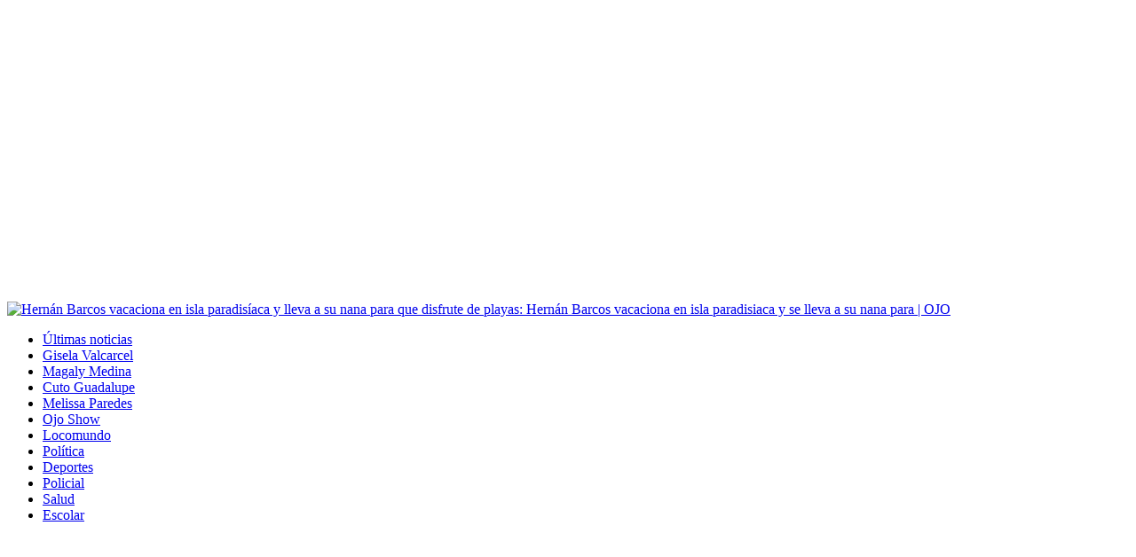

--- FILE ---
content_type: text/html; charset=utf-8
request_url: https://ojo.pe/videos/ojo-show/hernan-barcos-vacaciona-en-isla-paradisiaca-y-se-lleva-a-su-nana-para-que-disfrute-de-playas-instagram-nnav-viral-video-noticia/?ref=ojr
body_size: 14977
content:
<!DOCTYPE html><html itemscope="" itemType="http://schema.org/WebPage" lang="es"><head><meta charSet="utf-8"/><meta http-equiv="X-UA-Compatible" content="IE=edge"/><meta name="viewport" content="width=device-width, initial-scale=1"/><meta name="lang" content="es"/><meta name="deployment" content="4305"/><meta name="resource-type" content="document"/><meta content="global" name="distribution"/><meta name="robots" content="index,follow, max-image-preview:large"/><meta name="googlebot" content="index, follow"/><title>Hernán Barcos vacaciona en isla paradisiaca y se lleva a su nana para que disfrute de playas | Instagram | nnav | viral | video | VIDEOS | OJO</title><link rel="preconnect" href="//cdnc.ojo.pe"/><link rel="dns-prefetch" href="//cdnc.ojo.pe"/><link rel="preconnect" href="//cdna.ojo.pe"/><link rel="dns-prefetch" href="//cdna.ojo.pe"/><link rel="preload" href="https://cdna.ojo.pe/resources/dist/ojo/fonts/Roboto-Regular.woff2" as="font" type="font/woff2"/><link rel="preload" href="https://cdna.elcomercio.pe/resources/dist/elcomercio/fonts/Lato-Regular.woff2" as="font" type="font/woff2"/><link rel="preconnect" href="//www.googletagmanager.com/"/><link rel="dns-prefetch" href="//www.googletagmanager.com/"/><link rel="preconnect" href="//www.google-analytics.com"/><link rel="dns-prefetch" href="//www.google-analytics.com"/><link rel="dns-prefetch" href="//fonts.gstatic.com"/><link rel="dns-prefetch" href="//fonts.googleapis.com"/><link rel="preconnect" href="https://a.pub.network/"/><link rel="preconnect" href="https://c.pub.network/"/><link rel="preconnect" href="https://d.pub.network/"/><link rel="preconnect" href="https://btloader.com/"/><link rel="preconnect" href="https://api.btloader.com/"/><link rel="preconnect" href="https://cdn.confiant-integrations.net"/><link rel="preconnect" href="https://c.amazon-adsystem.com"/><link rel="preconnect" href="https://s.amazon-adsystem.com"/><link rel="preconnect" href="https://secure.quantserve.com/"/><link rel="preconnect" href="https://rules.quantcount.com/"/><link rel="preconnect" href="https://pixel.quantserve.com/"/><link rel="preconnect" href="https://cmp.quantcast.com/"/><link rel="dns-prefetch" href="//www.facebook.com/"/><link rel="dns-prefetch" href="//connect.facebook.net/"/><link rel="dns-prefetch" href="//acdn.adnxs.com/"/><script>"undefined"!=typeof window&&(window.requestIdle=window.requestIdleCallback||function(e){var n=Date.now();return setTimeout(function(){e({didTimeout:!1,timeRemaining:function(){return Math.max(0,50-(Date.now()-n))}})},1)},window.addPrefetch=function(e,n,t){var i=document.createElement("link");i.rel=e,i.href=n,t&&(i.as=t),i.crossOrigin="true",document.head.append(i)});</script><script defer="" src="https://d2dvq461rdwooi.cloudfront.net/ojo/interna/spaces.js?2025-11-22"></script><script type="text/javascript">"use strict";window.lazier=function(e,t){var o,n=arguments.length<=2||void 0===arguments[2]?"0px 0px 200px 0px":arguments[2],a=function(e,o){e.forEach(function(e){var n=e.isIntersecting,a=e.target;n&&(t(a),o.unobserve(a))})};"IntersectionObserver"in window&&(o={rootMargin:n},e.forEach(function(e){new IntersectionObserver(a,o).observe(e)}))},window.isMobiles=/iPad|iPhone|iPod|android|webOS|Windows Phone/i.test(navigator.userAgent),window.mobile=window.isMobiles?"mobile":"desktop";var userPaywall=function(){var e="no";if(window.localStorage&&window.localStorage.hasOwnProperty("ArcId.USER_INFO")&&"{}"!==window.localStorage.getItem("ArcId.USER_INFO")){var t=JSON.parse(window.localStorage.getItem("ArcId.USER_INFO")).uuid,o=JSON.parse(window.localStorage.getItem("ArcP")||"{}")[t];o&&o.sub.p.length&&(e="si")}else e="no";return e},userPaywallStat=userPaywall(),getTmpAd=function(){return(window.location.search.match(/tmp_ad=([^&]*)/)||[])[1]||""},getTarget=function(){return{contenido:"metered",publisher:"ojo",seccion:section,categoria:subsection,fuente:"WEB",tipoplantilla:"post",phatname:"https://ojo.pe/videos/ojo-show/hernan-barcos-vacaciona-en-isla-paradisiaca-y-se-lleva-a-su-nana-para-que-disfrute-de-playas-instagram-nnav-viral-video-noticia/?ref=ojr",tags:"taylorbaybeach,mariaallcca,hernanbarcos,giulicunha,playa,sol,alianzalima",ab_test:"",paywall:userPaywallStat,tmp_ad:getTmpAd()}};window.googletag=window.googletag||{cmd:[]};window.adsCollection=window.adsCollection||[];</script><script async="" src="https://securepubads.g.doubleclick.net/tag/js/gpt.js"></script><link rel="shortcut icon" type="image/png" href="https://cdna.ojo.pe/resources/dist/ojo/images/favicon.png?d=112"/><link rel="apple-touch-icon" href="https://cdna.ojo.pe/resources/dist/ojo/images/apple-touch-icon.png?d=1"/><link rel="apple-touch-icon" sizes="76x76" href="https://cdna.ojo.pe/resources/dist/ojo/images/apple-touch-icon-76x76.png?d=1"/><link rel="apple-touch-icon" sizes="120x120" href="https://cdna.ojo.pe/resources/dist/ojo/images/apple-touch-icon-120x120.png?d=1"/><link rel="apple-touch-icon" sizes="144x144" href="https://cdna.ojo.pe/resources/dist/ojo/images/apple-touch-icon-144x144.png?d=1"/><link rel="apple-touch-icon" sizes="152x152" href="https://cdna.ojo.pe/resources/dist/ojo/images/apple-touch-icon-152x152.png?d=1"/><link rel="apple-touch-icon" sizes="180x180" href="https://cdna.ojo.pe/resources/dist/ojo/images/apple-touch-icon-180x180.png?d=1"/><link rel="canonical" href="https://ojo.pe/videos/ojo-show/hernan-barcos-vacaciona-en-isla-paradisiaca-y-se-lleva-a-su-nana-para-que-disfrute-de-playas-instagram-nnav-viral-video-noticia/"/><meta name="theme-color" content="#5fbb46"/><meta name="msapplication-TileColor" content="#5fbb46"/><meta name="apple-mobile-web-app-title" content="Ojo"/><meta name="application-name" content="Ojo"/><script type="application/ld+json">{"@context" : "http://schema.org", "@type" : "Organization", "name" : "Ojo", "url" : "https://ojo.pe/", "logo": "https://cdna.ojo.pe/resources/dist/ojo/images/logo-ojo.jpg?d=1",  "sameAs" : [ "https://www.facebook.com/DiarioOjo","https://twitter.com/diarioojo","https://www.linkedin.com/company/ojo/" ] }</script><meta name="description" lang="es" content="Hernán Barcos viajó a una isla paradisíaca para disfrutar de unas merecidas vacaciones en familia y consideró a su nana, la peruana Maria Allcca, en el viaje de relax. El atacante de Alianza Lima regaló el año pasado un departamento a la empleada del hogar en Los Olivos."/><meta property="og:site_name" content="Ojo"/><meta property="og:locale" content="es_PE"/><meta property="fb:app_id" content="1579310032347237"/><meta property="og:title" content="Hernán Barcos vacaciona en isla paradisíaca y lleva a su nana para que disfrute de playas"/><meta property="og:description" content="Hernán Barcos viajó a una isla paradisíaca para disfrutar de unas merecidas vacaciones en familia y consideró a su nana, la peruana Maria Allcca, en el viaje de relax. El atacante de Alianza Lima regaló el año pasado un departamento a la empleada del hogar en Los Olivos. (Fuente: @Giulicunha)"/><meta property="og:image" content="https://ojo.pe/resizer/v2/https%3A%2F%2Fcdn.jwplayer.com%2Fv2%2Fmedia%2Fx3zQWC1z%2Fposter.jpg?auth=5efd7ac14e472c146324bd6b46b1fcbb08e8deb9709d07fd4115965c828c929a&amp;width=980&amp;height=528&amp;quality=75&amp;smart=true"/><link rel="preload" as="image" href="https://ojo.pe/resizer/v2/https%3A%2F%2Fcdn.jwplayer.com%2Fv2%2Fmedia%2Fx3zQWC1z%2Fposter.jpg?auth=5efd7ac14e472c146324bd6b46b1fcbb08e8deb9709d07fd4115965c828c929a&amp;width=600&amp;height=338&amp;quality=75&amp;smart=true"/><meta property="og:image:secure_url" content="https://ojo.pe/resizer/v2/https%3A%2F%2Fcdn.jwplayer.com%2Fv2%2Fmedia%2Fx3zQWC1z%2Fposter.jpg?auth=5efd7ac14e472c146324bd6b46b1fcbb08e8deb9709d07fd4115965c828c929a&amp;width=980&amp;height=528&amp;quality=75&amp;smart=true"/><meta property="og:image:width" content="980"/><meta property="og:image:height" content="528"/><meta property="og:image:type" content="image/jpeg"/><meta property="og:video" content="https://content.jwplatform.com/videos/x3zQWC1z-AoJUfW3e.mp4"/><meta property="og:video:secure_url" content="https://content.jwplatform.com/videos/x3zQWC1z-AoJUfW3e.mp4"/><meta property="og:video:width" content="980"/><meta property="og:video:height" content="528"/><meta property="og:video:stream:content_type" content="video/mp4"/><meta property="og:video:type" content="video/mp4"/><meta property="og:url" content="https://ojo.pe/videos/ojo-show/hernan-barcos-vacaciona-en-isla-paradisiaca-y-se-lleva-a-su-nana-para-que-disfrute-de-playas-instagram-nnav-viral-video-noticia/"/><meta property="og:type" content="article"/><meta name="twitter:card" content="summary_large_image"/><meta name="twitter:site" content="diarioojo"/><meta name="twitter:title" content="Hernán Barcos vacaciona en isla paradisíaca y lleva a su nana para que disfrute de playas"/><meta name="twitter:image" content="https://ojo.pe/resizer/v2/https%3A%2F%2Fcdn.jwplayer.com%2Fv2%2Fmedia%2Fx3zQWC1z%2Fposter.jpg?auth=5efd7ac14e472c146324bd6b46b1fcbb08e8deb9709d07fd4115965c828c929a&amp;width=980&amp;height=528&amp;quality=75&amp;smart=true"/><meta name="twitter:description" content="Hernán Barcos viajó a una isla paradisíaca para disfrutar de unas merecidas vacaciones en familia y consideró a su nana, la peruana Maria Allcca, en el viaje de relax. El atacante de Alianza Lima regaló el año pasado un departamento a la empleada del hogar en Los Olivos."/><meta name="twitter:creator" content="diarioojo"/><meta property="mrf:tags" content="notaContenido:tcs"/><meta property="mrf:tags" content="notaPaywall:metered"/><meta property="mrf:tags" content="notaGenero:info"/><meta name="data-article-id" content="2XLXCTOR35HWZGIZFE7GSVZCZA"/><meta property="article:publisher" content="https://www.facebook.com/DiarioOjo"/><meta name="author" content="Redacción Ojo"/><meta name="bi3dPubDate" content="2022-11-23T21:30:52.636Z"/><meta name="story_s3" content="2XLXCTOR35HWZGIZFE7GSVZCZA"/><meta name="bi3dArtId" content="639992"/><meta name="bi3dSection" content="Ojo Show"/><meta name="bi3dArtTitle" content="Hernán Barcos vacaciona en isla paradisíaca y lleva a su nana para que disfrute de playas"/><meta name="cXenseParse:per-categories" content="Ojo Show"/><meta name="cXenseParse:wgu-categories" content="Ojo Show"/><meta name="etiquetas" content="Taylor Bay Beach,Maria Allcca,Hernán Barcos,Giuli Cunha,Playa,Sol,Alianza Lima"/><meta name="content-type" content="video"/><meta name="section-id" content="/videos/ojo-show"/><meta name="keywords" content="Taylor Bay Beach,Maria Allcca,Hernán Barcos,Giuli Cunha,Playa,Sol"/><meta property="article:published_time" content="2022-11-23T21:30:52.636Z"/><meta property="article:modified_time" content="2022-11-23T21:30:52.636Z"/><meta property="article:author" content="Redacción Ojo"/><meta property="article:section" content="Ojo Show"/><meta property="article:content_tier" content="metered"/><meta property="article:tag" content="Taylor Bay Beach"/><meta property="article:tag" content="Maria Allcca"/><meta property="article:tag" content="Hernán Barcos"/><meta property="article:tag" content="Giuli Cunha"/><meta property="article:tag" content="Playa"/><meta property="article:tag" content="Sol"/><meta property="article:tag" content="Alianza Lima"/><script type="application/ld+json">[{"@context":"http://schema.org","@type":"VideoObject","name":"Hernán Barcos vacaciona en isla paradisíaca y lleva a su nana para que disfrute de playas","description":"Hernán Barcos viajó a una isla paradisíaca para disfrutar de unas merecidas vacaciones en familia y consideró a su nana, la peruana Maria Allcca, en el viaje de relax. El atacante de Alianza Lima regaló el año pasado un departamento a la empleada del hogar en Los Olivos. (Fuente: @Giulicunha)","caption":"Hernán Barcos vacaciona en isla paradisíaca y lleva a su nana para que disfrute de playas","uploadDate":"2022-11-23T16:30:52-05:00 ","encodingFormat":"video/mpeg","thumbnailUrl":["https://ojo.pe/resizer/4ExNkoGbF78z7xlrbpUWUuFbPw4=/1200x1200/smart/filters:format(jpeg):quality(75)/cdn.jwplayer.com/v2/media/x3zQWC1z/poster.jpg","https://ojo.pe/resizer/zpBjFVnnMNsj4RZB3DKOsjWYEpo=/1200x900/smart/filters:format(jpeg):quality(75)/cdn.jwplayer.com/v2/media/x3zQWC1z/poster.jpg","https://ojo.pe/resizer/I0dkFle14O_893TfpZm_W87p6lM=/1200x675/smart/filters:format(jpeg):quality(75)/cdn.jwplayer.com/v2/media/x3zQWC1z/poster.jpg"],"contentUrl":"https://content.jwplatform.com/videos/x3zQWC1z-AoJUfW3e.mp4","embedUrl":"https://cdn.jwplayer.com/previews/x3zQWC1z","genre":"News","inLanguage":"es","videoQuality":"HD","copyrightYear":2022,"license":"https://ojo.pe/terminos-y-condiciones/","isAccessibleForFree":"","duration":"PT00H00M31S","mainEntityOfPage":{"@type":["WebPage","ItemPage"],"@id":"https://ojo.pe/videos/ojo-show/hernan-barcos-vacaciona-en-isla-paradisiaca-y-se-lleva-a-su-nana-para-que-disfrute-de-playas-instagram-nnav-viral-video-noticia/","name":"Hernán Barcos vacaciona en isla paradisíaca y lleva a su nana para que disfrute de playas"},"contentLocation":{"@type":"Place","name":"Perú"},"author":{"@type":["NewsMediaOrganization","Organization"],"name":"Diario Ojo","url":"https://ojo.pe/autor/redaccion-ojo/"},"publisher":{"@type":["NewsMediaOrganization","Organization"],"name":"Diario Ojo","sameAs":[["https://www.facebook.com/DiarioOjo","https://twitter.com/diarioojo","https://www.linkedin.com/company/ojo/"]],"logo":{"@type":"ImageObject","url":"https://cdna.ojo.pe/resources/dist/ojo/images/logo-amp.png?d=1","height":60,"width":246}}}]</script><script type="application/ld+json">{"@context":"https://schema.org","@type":"ItemList","itemListElement":[{"@type":"ListItem","position":1,"url":"https://ojo.pe/videos/ojo-show/melissa-paredes-entre-lagrimas-al-recordar-separacion-de-su-hija-es-un-triste-recuerdo-ojo-web-farandula-celebs-estas-en-todas-noticia/" },{"@type":"ListItem","position":2,"url":"https://ojo.pe/videos/ojo-show/aldo-miyashiro-ilusionado-por-su-relacion-con-gia-rosalino-lo-que-pase-entre-nosotros-se-queda-entre-nosotros-video-web-ojo-farandula-noticia/" },{"@type":"ListItem","position":3,"url":"https://ojo.pe/videos/ojo-show/valeria-piazza-cuenta-la-dolorosa-batalla-contra-el-sindrome-de-behce-llegue-a-tener-40-y-medio-de-fiebre-ojo-web-farandula-celebs-noticia/" },{"@type":"ListItem","position":4,"url":"https://ojo.pe/videos/ojo-show/jota-benz-y-llegaste-tu-la-emotiva-cancion-para-celebrar-su-hijo-con-angie-arizaga-video-noticia/" }]}</script><script type="application/ld+json">{"@context":"https://schema.org","@type":"BreadcrumbList","itemListElement":[{"@type":"ListItem","position":1,"name":"Ojo","item":"https://ojo.pe" },{"@type":"ListItem","position":2,"name":"Videos","item":"https://ojo.pe/videos/" },{"@type":"ListItem","position":3,"name":"Ojo show","item":"https://ojo.pe/videos/ojo-show/" }] }</script><script type="text/javascript">var type_space = 'port6'; var site = 'ojo'; var type_template = 'nota'; var section = 'videos'; var subsection = 'ojoshow'; var path_name = '/videos/ojo-show/hernan-barcos-vacaciona-en-isla-paradisiaca-y-se-lleva-a-su-nana-para-que-disfrute-de-playas-instagram-nnav-viral-video-noticia/';  var tipo_nota = 'video';   var id_nota = '2XLXCTOR35HWZGIZFE7GSVZCZA';  var content_paywall = 'false';  var nucleo_origen = 'nv'; var format_origen = 'tfg';var content_origen = 'tcs'; var gender_origen = 'info';var audiencia_nicho = ''; window.dataLayer = window.dataLayer || [];window.dataLayer.push({ 'seccion': 'videos','subseccion': 'ojo-show','tipo_nota' : 'video', 'id_nota' : '2XLXCTOR35HWZGIZFE7GSVZCZA','tag1': 'taylor-bay-beach','tag2': 'maria-allcca','premium' : 'false','autor' : 'redaccion-ojo' , 'nucleo_ID' : 'nv', 'tipo_formato' : 'tfg','tipo_contenido' : 'tcs','genero' : 'info','nota_publicacion':'2022-11-22T17:22:28'});
    
    </script><link rel="stylesheet" type="text/css" href="https://cdnc.ojo.pe/dist/ojo/css/dlite-story.css?d=4305"/><style>@font-face {font-family: fallback-local; src: local(Arial); ascent-override: 125%; descent-override: 25%; line-gap-override: 0%;}</style><script>(function(w,d,s,l,i){w[l]=w[l]||[]
    w[l].push({'gtm.start':new Date().getTime(),event:'gtm.js',}); var f=d.getElementsByTagName(s)[0],j=d.createElement(s),dl=l!='dataLayer'?'&l='+l:''; j.async=!0;    j.src='https://www.googletagmanager.com/gtm.js?id='+i+dl; f.parentNode.insertBefore(j,f)})(window,document,'script','dataLayer','GTM-KZX7JN3')</script><script>	!function(){"use strict";function e(e){var t=!(arguments.length>1&&void 0!==arguments[1])||arguments[1],c=document.createElement("script");c.src=e,t?c.type="module":(c.async=!0,c.type="text/javascript",c.setAttribute("nomodule",""));var n=document.getElementsByTagName("script")[0];n.parentNode.insertBefore(c,n)}!function(t,c){!function(t,c,n){var a,o,r;n.accountId=c,null!==(a=t.marfeel)&&void 0!==a||(t.marfeel={}),null!==(o=(r=t.marfeel).cmd)&&void 0!==o||(r.cmd=[]),t.marfeel.config=n;var i="https://sdk.mrf.io/statics";e("".concat(i,"/marfeel-sdk.js?id=").concat(c),!0),e("".concat(i,"/marfeel-sdk.es5.js?id=").concat(c),!1)}(t,c,arguments.length>2&&void 0!==arguments[2]?arguments[2]:{})}(window,2749,{} /* Config */)}();</script><script>window.Slot = null;</script><script defer="" src="https://d1r08wok4169a5.cloudfront.net/gpt-ad/ojo/public/js/main.min.js?v=2025-11-22" id="mainmin"></script>
<script>(window.BOOMR_mq=window.BOOMR_mq||[]).push(["addVar",{"rua.upush":"false","rua.cpush":"true","rua.upre":"false","rua.cpre":"true","rua.uprl":"false","rua.cprl":"false","rua.cprf":"false","rua.trans":"SJ-8e255fda-66e0-4b18-86de-06019a28ae4a","rua.cook":"false","rua.ims":"false","rua.ufprl":"false","rua.cfprl":"false","rua.isuxp":"false","rua.texp":"norulematch","rua.ceh":"false","rua.ueh":"false","rua.ieh.st":"0"}]);</script>
                              <script>!function(e){var n="https://s.go-mpulse.net/boomerang/";if("False"=="True")e.BOOMR_config=e.BOOMR_config||{},e.BOOMR_config.PageParams=e.BOOMR_config.PageParams||{},e.BOOMR_config.PageParams.pci=!0,n="https://s2.go-mpulse.net/boomerang/";if(window.BOOMR_API_key="4UMMF-AWWG4-6CNC6-Z3PN8-EDWNJ",function(){function e(){if(!o){var e=document.createElement("script");e.id="boomr-scr-as",e.src=window.BOOMR.url,e.async=!0,i.parentNode.appendChild(e),o=!0}}function t(e){o=!0;var n,t,a,r,d=document,O=window;if(window.BOOMR.snippetMethod=e?"if":"i",t=function(e,n){var t=d.createElement("script");t.id=n||"boomr-if-as",t.src=window.BOOMR.url,BOOMR_lstart=(new Date).getTime(),e=e||d.body,e.appendChild(t)},!window.addEventListener&&window.attachEvent&&navigator.userAgent.match(/MSIE [67]\./))return window.BOOMR.snippetMethod="s",void t(i.parentNode,"boomr-async");a=document.createElement("IFRAME"),a.src="about:blank",a.title="",a.role="presentation",a.loading="eager",r=(a.frameElement||a).style,r.width=0,r.height=0,r.border=0,r.display="none",i.parentNode.appendChild(a);try{O=a.contentWindow,d=O.document.open()}catch(_){n=document.domain,a.src="javascript:var d=document.open();d.domain='"+n+"';void(0);",O=a.contentWindow,d=O.document.open()}if(n)d._boomrl=function(){this.domain=n,t()},d.write("<bo"+"dy onload='document._boomrl();'>");else if(O._boomrl=function(){t()},O.addEventListener)O.addEventListener("load",O._boomrl,!1);else if(O.attachEvent)O.attachEvent("onload",O._boomrl);d.close()}function a(e){window.BOOMR_onload=e&&e.timeStamp||(new Date).getTime()}if(!window.BOOMR||!window.BOOMR.version&&!window.BOOMR.snippetExecuted){window.BOOMR=window.BOOMR||{},window.BOOMR.snippetStart=(new Date).getTime(),window.BOOMR.snippetExecuted=!0,window.BOOMR.snippetVersion=12,window.BOOMR.url=n+"4UMMF-AWWG4-6CNC6-Z3PN8-EDWNJ";var i=document.currentScript||document.getElementsByTagName("script")[0],o=!1,r=document.createElement("link");if(r.relList&&"function"==typeof r.relList.supports&&r.relList.supports("preload")&&"as"in r)window.BOOMR.snippetMethod="p",r.href=window.BOOMR.url,r.rel="preload",r.as="script",r.addEventListener("load",e),r.addEventListener("error",function(){t(!0)}),setTimeout(function(){if(!o)t(!0)},3e3),BOOMR_lstart=(new Date).getTime(),i.parentNode.appendChild(r);else t(!1);if(window.addEventListener)window.addEventListener("load",a,!1);else if(window.attachEvent)window.attachEvent("onload",a)}}(),"".length>0)if(e&&"performance"in e&&e.performance&&"function"==typeof e.performance.setResourceTimingBufferSize)e.performance.setResourceTimingBufferSize();!function(){if(BOOMR=e.BOOMR||{},BOOMR.plugins=BOOMR.plugins||{},!BOOMR.plugins.AK){var n="true"=="true"?1:0,t="",a="ami3ptqccueui2jbkyzq-f-61ac71ddc-clientnsv4-s.akamaihd.net",i="false"=="true"?2:1,o={"ak.v":"39","ak.cp":"850258","ak.ai":parseInt("543263",10),"ak.ol":"0","ak.cr":10,"ak.ipv":4,"ak.proto":"h2","ak.rid":"c894f8e","ak.r":51990,"ak.a2":n,"ak.m":"","ak.n":"ff","ak.bpcip":"3.17.183.0","ak.cport":38160,"ak.gh":"2.17.209.132","ak.quicv":"","ak.tlsv":"tls1.3","ak.0rtt":"","ak.0rtt.ed":"","ak.csrc":"-","ak.acc":"","ak.t":"1763792435","ak.ak":"hOBiQwZUYzCg5VSAfCLimQ==NJY1oANFdtoejmANJetH5r7OyEmhe+o1zYjsVdmee+AMUGcCL4pmrnyV50aBmDILWixBboAaJHLkRxv/CHvf7chVsmniiZEI9TfJpT88/yu0dv+/2MaP6aIxN6bRO91suCmeSi2YV1P9NduoTKsYXHdnI2mQIT1E6aJhoIphm4wRBF6r7ElPKcGBDXPLTsU5mD5JMqAwM9ZbCq2/7EU4rd+OS5ntC8YoNnQjzLcwoucKoWrbtjJEi4nd4c8N9f7gNVA02T15fWZlqZ8HN+C+dZ9EaNiEIA96s3sds8p1lF/ty1esKu3jkaKwjI1qqWACL4dHZT6YAQ/AIfdRaUjO6q8OABXDw1T68IrSZ3+iT5RGGjkVQGMPDl+dqTNbIgh9gRdcocxMawbMX0XoTmLcI/W5EX1/YHfEPkLhoool5GE=","ak.pv":"51","ak.dpoabenc":"","ak.tf":i};if(""!==t)o["ak.ruds"]=t;var r={i:!1,av:function(n){var t="http.initiator";if(n&&(!n[t]||"spa_hard"===n[t]))o["ak.feo"]=void 0!==e.aFeoApplied?1:0,BOOMR.addVar(o)},rv:function(){var e=["ak.bpcip","ak.cport","ak.cr","ak.csrc","ak.gh","ak.ipv","ak.m","ak.n","ak.ol","ak.proto","ak.quicv","ak.tlsv","ak.0rtt","ak.0rtt.ed","ak.r","ak.acc","ak.t","ak.tf"];BOOMR.removeVar(e)}};BOOMR.plugins.AK={akVars:o,akDNSPreFetchDomain:a,init:function(){if(!r.i){var e=BOOMR.subscribe;e("before_beacon",r.av,null,null),e("onbeacon",r.rv,null,null),r.i=!0}return this},is_complete:function(){return!0}}}}()}(window);</script></head><body class="story undefined ojo videos gallery_slider " tpl="" itemscope="" itemType="http://schema.org/WebPage"><noscript><iframe title="Google Tag Manager - No Script" src="https://www.googletagmanager.com/ns.html?id=GTM-KZX7JN3" height="0" width="0" style="display:none;visibility:hidden"></iframe></noscript><div id="fusion-app" role="application"><style>.content_gpt_top_ads, .sticky-top, .nav-d__menu.active {z-index:17}</style><div class="content_gpt_top_ads"><div id="gpt_top"></div></div><div id="gpt_cover"></div><div class="f just-center"><div class="ad-lateral ad-lateral--l"><div id="fusion-static-enter:f0fCnA64H4JQ2bV" style="display:none" data-fusion-component="f0fCnA64H4JQ2bV"></div><div class=" htmlContainer overflow-x-auto overflow-y-hidden "><div><style>.gallery-container__ads-small{top:260px}
.story-content__embed img {
    max-width: 100%;
}
@font-face {
	font-display: swap;
	font-family: Lato;
	font-style: normal;
	font-weight: 400;
	src: local("Lato Regular"), local("Lato-Regular"), url(https://cdna.elcomercio.pe/resources/dist/elcomercio/fonts/Lato-Regular.woff2) format("woff2"), url(https://cdna.elcomercio.pe/resources/dist/elcomercio/fonts/Lato-Regular.woff) format("woff");
	unicode-range: U+00??, U+0131, U+0152-0153, U+02bb-02bc, U+02c6, U+02da, U+02dc, U+2000-206f, U+2074, U+20ac, U+2122, U+2191, U+2193, U+2212, U+2215, U+feff, U+fffd
}

.live-event-image { width:100%}@media screen and (min-width: 1024px) {div#gpt_caja2 {position: sticky !important;top:60px;}}
.sht__summary {
    font: 300 22px/1.33 Lato,fallback-local,sans-serif;
}
.story-contents a {
 
    color: #1c75c9;
    font-weight: 700;
    text-decoration: underline;
    display: inline-block;
    margin-bottom: 5px;
font-size: 16px;

}

@media screen and (max-width: 639px){.content_gpt_top_ads {    overflow: auto; height: 100px;width: 100%;
    }
.sht__title {
        font-family: Lato,fallback-local,sans-serif;
 
}
#gpt_top { 
    display: block !important;
  height: 100px;width: 100%;
    }
.h-continuous__anchor {
    display: none;
}
}
@font-face {font-family: fallback-local; src: local(Arial); ascent-override: 125%; descent-override: 25%; line-gap-override: 0%;}
button.st-continue__anchor{opacity: 0;}
button.st-continue__anchor.active{opacity: 1;}
</style></div></div><div id="fusion-static-exit:f0fCnA64H4JQ2bV" style="display:none" data-fusion-component="f0fCnA64H4JQ2bV"></div><div id="fusion-static-enter:f0fS6tRmnSQD1Yb" style="display:none" data-fusion-component="f0fS6tRmnSQD1Yb"></div><div id="fusion-static-exit:f0fS6tRmnSQD1Yb" style="display:none" data-fusion-component="f0fS6tRmnSQD1Yb"></div></div><div class="st-sidebar__container f f-col w-full pos-rel"><div id="fusion-static-enter:f0ffAIWCszOmGi" style="display:none" data-fusion-component="f0ffAIWCszOmGi"></div><div class=" htmlContainer overflow-x-auto overflow-y-hidden "><div><style>
@media (min-width: 1024px) {
  
  body.ojo {
     margin-top: 90px !important;
  } 
}

@media only screen and (max-width: 640px) {

header.header{
    display:none;
}

#fusion-app .f.f-col > .st-sidebar__container:nth-of-type(1) {
    margin-top: 52px;
    position: fixed;
z-index: 10;
}
#fusion-app .f.just-center {
    z-index: 4;
    margin-top: 95px;
}
#fusion-app .st-iframe {
 z-index: 3;
}
#fusion-app #st-continue-2,
#fusion-app .st-continue__anchor.active {
    z-index: 4;
}
#fusion-app .content_gpt_top_ads {
    position: fixed;
    top: 0;
    justify-content: center;
    align-items: center;
    width: 100%;
    display: flex;
    margin: 0 auto;
    background-color: white;
    height: 52px;
    z-index: 10;
}
.content_gpt_top_ads #gpt_top {
max-height: 50px;
overflow: hidden;
width: auto;
}

.content_gpt_top_ads:before {
    content: "PUBLICIDAD";
    position: absolute;
    font-size: 10px;
    top: 7px;
}

}
</style></div></div><div id="fusion-static-exit:f0ffAIWCszOmGi" style="display:none" data-fusion-component="f0ffAIWCszOmGi"></div><div data-fusion-collection="features" data-fusion-type="navbar/standard"></div><div id="fusion-static-enter:f0fpJBB0LGeX1c3" style="display:none" data-fusion-component="f0fpJBB0LGeX1c3"></div><header class="header bg-primary w-full  pos-rel"><a itemProp="url" href="/" title="Hernán Barcos vacaciona en isla paradisíaca y lleva a su nana para que disfrute de playas: Hernán Barcos vacaciona en isla paradisiaca y se lleva a su nana para  | OJO"><img src="https://cdna.ojo.pe/resources/dist/ojo/images/logo.png?d=1" alt="Hernán Barcos vacaciona en isla paradisíaca y lleva a su nana para que disfrute de playas: Hernán Barcos vacaciona en isla paradisiaca y se lleva a su nana para  | OJO" title="Hernán Barcos vacaciona en isla paradisíaca y lleva a su nana para que disfrute de playas: Hernán Barcos vacaciona en isla paradisiaca y se lleva a su nana para  | OJO" class="header__logo" width="140" height="97"/></a></header><nav class="header__nav f just-between header__nav--hidden-sections "><ul class="header__featured f w-full oflow-h "><li class="header__item f f-center "><a itemProp="url" class="header__link" href="/ultimas-noticias/">Últimas noticias</a></li><li class="header__item f f-center "><a itemProp="url" class="header__link" href="https://ojo.pe/noticias/gisela-valcarcel/">Gisela Valcarcel</a></li><li class="header__item f f-center "><a itemProp="url" class="header__link" href="https://ojo.pe/noticias/magaly-medina/">Magaly Medina</a></li><li class="header__item f f-center "><a itemProp="url" class="header__link" href="https://ojo.pe/noticias/cuto-guadalupe/">Cuto Guadalupe</a></li><li class="header__item f f-center "><a itemProp="url" class="header__link" href="https://ojo.pe/noticias/melissa-paredes/">Melissa Paredes</a></li><li class="header__item f f-center "><a itemProp="url" class="header__link" href="/ojo-show">Ojo Show</a></li><li class="header__item f f-center "><a itemProp="url" class="header__link" href="/locomundo">Locomundo</a></li><li class="header__item f f-center "><a itemProp="url" class="header__link" href="/politica">Política</a></li><li class="header__item f f-center "><a itemProp="url" class="header__link" href="/deportes">Deportes</a></li><li class="header__item f f-center "><a itemProp="url" class="header__link" href="/policial">Policial</a></li><li class="header__item f f-center "><a itemProp="url" class="header__link" href="/salud">Salud</a></li><li class="header__item f f-center "><a itemProp="url" class="header__link" href="/escolar">Escolar</a></li></ul></nav><div id="fusion-static-exit:f0fpJBB0LGeX1c3" style="display:none" data-fusion-component="f0fpJBB0LGeX1c3"></div><div class="w-full "><div id="fusion-static-enter:f0fVajtSJg6a1ma" style="display:none" data-fusion-component="f0fVajtSJg6a1ma"></div><div class="content_gpt_top_ads"><div id="gpt_top" data-ads-name="/28253241/ojo/web/post/snota/top" data-ads-dimensions="[[1,1],[970,250],[970,90],[728,9]]" data-ads-dimensions-m="[[320, 100],  [320, 50],  [300, 100],  [300, 50],  [1, 1]]" data-ads-load-first="true" data-bloque="1" data-prebid-enabled="true"></div></div><div id="fusion-static-exit:f0fVajtSJg6a1ma" style="display:none" data-fusion-component="f0fVajtSJg6a1ma"></div><div class="section-video"><div class="section-video__box"><div class="section-video__wrapper"><div class="section-video__top"><div class="section-video__left"><div class="section-video__frame"><div data-time="" class="jwplayer-lazy" id="x3zQWC1z" data-hasAds="1" data-playerId="bjd1YwEF"><div class="jwplayer-lazy-icon-play"> </div><figure><div id="fusion-static-enter:image:580x330::Fmedia%2Fx3zQWC1z%2Fposter.jpg" style="display:none" data-fusion-component="image:580x330::Fmedia%2Fx3zQWC1z%2Fposter.jpg"></div><picture><source data-srcset="https://ojo.pe/resizer/v2/https%3A%2F%2Fcdn.jwplayer.com%2Fv2%2Fmedia%2Fx3zQWC1z%2Fposter.jpg?auth=5efd7ac14e472c146324bd6b46b1fcbb08e8deb9709d07fd4115965c828c929a&amp;width=280&amp;height=159&amp;quality=75&amp;smart=true" media="(max-width: 360px)" class="lazy"/><source data-srcset="https://ojo.pe/resizer/v2/https%3A%2F%2Fcdn.jwplayer.com%2Fv2%2Fmedia%2Fx3zQWC1z%2Fposter.jpg?auth=5efd7ac14e472c146324bd6b46b1fcbb08e8deb9709d07fd4115965c828c929a&amp;width=482&amp;height=274&amp;quality=75&amp;smart=true" media="(max-width: 639px)" class="lazy"/><img src="https://cdna.ojo.pe/resources/dist/ojo/images/default-md.png" data-src="https://ojo.pe/resizer/v2/https%3A%2F%2Fcdn.jwplayer.com%2Fv2%2Fmedia%2Fx3zQWC1z%2Fposter.jpg?auth=5efd7ac14e472c146324bd6b46b1fcbb08e8deb9709d07fd4115965c828c929a&amp;width=580&amp;height=330&amp;quality=75&amp;smart=true" alt="Hernán Barcos lleva a su nana de vacaciones" decoding="async" id="image_x3zQWC1z" class="lazy " style="width:100%"/></picture><div id="fusion-static-exit:image:580x330::Fmedia%2Fx3zQWC1z%2Fposter.jpg" style="display:none" data-fusion-component="image:580x330::Fmedia%2Fx3zQWC1z%2Fposter.jpg"></div></figure></div><figcaption class="story-content__caption ">Hernán Barcos lleva a su nana de vacaciones</figcaption><script type="text/javascript" src="https://cdn.jwplayer.com/libraries/bjd1YwEF.js"></script><script>
  jwplayer('x3zQWC1z').setup({
    playlist: [{
      file: "https://cdn.jwplayer.com/manifests/x3zQWC1z.m3u8",
      title: decodeURIComponent("Hernán Barcos lleva a su nana de vacaciones"),
      image: "https://ojo.pe/resizer/v2/https%3A%2F%2Fcdn.jwplayer.com%2Fv2%2Fmedia%2Fx3zQWC1z%2Fposter.jpg?auth=5efd7ac14e472c146324bd6b46b1fcbb08e8deb9709d07fd4115965c828c929a&width=648&height=374&quality=90&smart=true",
      }]
      });
      </script></div></div><div class="section-video__right"><div class="section-video__information"><div class="section-video__box-section section-video__box-section-bottom null"><a itemProp="url" href="/videos/ojo-show/" class="section-video__section block text-white">Ojo Show</a></div><h1 itemProp="name"><a itemProp="url" href="" class="section-video__title block text-white">Hernán Barcos vacaciona en isla paradisíaca y lleva a su nana para que disfrute de playas</a></h1><p itemProp="description" class="section-video__subtitle">Hernán Barcos viajó a una isla paradisíaca para disfrutar de unas merecidas vacaciones en familia y consideró a su nana, la peruana Maria Allcca, en el viaje de relax. El atacante de Alianza Lima regaló el año pasado un departamento a la empleada del hogar en Los Olivos. (Fuente: @Giulicunha)</p></div></div></div><div class="section-video__detail"><div class="section-video__share"><button type="button" class="section-video__btn section-video__btn--facebook"><span class="icon-facebook"></span></button><button type="button" class="section-video__btn section-video__btn--twitter"><span><svg width="17" height="17" viewBox="0 0 1200 1227" xmlns="http://www.w3.org/2000/svg"><path d="M714.163 519.284L1160.89 0H1055.03L667.137 450.887L357.328 0H0L468.492 681.821L0 1226.37H105.866L515.491 750.218L842.672 1226.37H1200L714.137 519.284H714.163ZM569.165 687.828L521.697 619.934L144.011 79.6944H306.615L611.412 515.685L658.88 583.579L1055.08 1150.3H892.476L569.165 687.854V687.828Z" fill="#ffffff"></path></svg></span></button></div><ul class="section-video__list-text"><li class="section-video__text"><a itemProp="url" href="/autores/">Redacción Ojo</a></li><li class="section-video__text">23 de noviembre de 2022, 04:30 p.m.</li><li class="section-video__text">Duración: <!-- -->00:31</li></ul></div><div class="section-video__fixed"></div></div><div class="play-list"><h2 itemProp="name" class="play-list__name">PLAYLIST</h2><div class="play-list__wrapper"><div class="play-list__item"><a itemProp="url" class="play-list__image-box" href="/videos/ojo-show/melissa-paredes-entre-lagrimas-al-recordar-separacion-de-su-hija-es-un-triste-recuerdo-ojo-web-farandula-celebs-estas-en-todas-noticia/"><div id="fusion-static-enter:image:225x0::Fmedia%2F5tPJATnv%2Fposter.jpg" style="display:none" data-fusion-component="image:225x0::Fmedia%2F5tPJATnv%2Fposter.jpg"></div><picture><source data-srcset="https://ojo.pe/resizer/v2/https%3A%2F%2Fcdn.jwplayer.com%2Fv2%2Fmedia%2F5tPJATnv%2Fposter.jpg?auth=37edc5a8eea36809a25a32d61d82abe43d814c4451335544deaea04a9167b27e&amp;width=360&amp;quality=75&amp;smart=true" media="(max-width: 360px)" class="lazy"/><img src="https://cdna.ojo.pe/resources/dist/ojo/images/default-md.png" data-src="https://ojo.pe/resizer/v2/https%3A%2F%2Fcdn.jwplayer.com%2Fv2%2Fmedia%2F5tPJATnv%2Fposter.jpg?auth=37edc5a8eea36809a25a32d61d82abe43d814c4451335544deaea04a9167b27e&amp;width=225&amp;quality=75&amp;smart=true" alt="Melissa Paredes entre lágrimas al recordar separación de su hija: “es un triste recuerdo”" decoding="async" class="lazy play-list__image"/></picture><div id="fusion-static-exit:image:225x0::Fmedia%2F5tPJATnv%2Fposter.jpg" style="display:none" data-fusion-component="image:225x0::Fmedia%2F5tPJATnv%2Fposter.jpg"></div></a><h3 itemProp="name" class="play-list__title"><a itemProp="url" href="/videos/ojo-show/melissa-paredes-entre-lagrimas-al-recordar-separacion-de-su-hija-es-un-triste-recuerdo-ojo-web-farandula-celebs-estas-en-todas-noticia/">Melissa Paredes entre lágrimas al recordar separación de su hija: “es un triste recuerdo”</a></h3></div><div class="play-list__item"><a itemProp="url" class="play-list__image-box" href="/videos/ojo-show/aldo-miyashiro-ilusionado-por-su-relacion-con-gia-rosalino-lo-que-pase-entre-nosotros-se-queda-entre-nosotros-video-web-ojo-farandula-noticia/"><div id="fusion-static-enter:image:225x0::Fmedia%2F67u3Susj%2Fposter.jpg" style="display:none" data-fusion-component="image:225x0::Fmedia%2F67u3Susj%2Fposter.jpg"></div><picture><source data-srcset="https://ojo.pe/resizer/v2/https%3A%2F%2Fcdn.jwplayer.com%2Fv2%2Fmedia%2F67u3Susj%2Fposter.jpg?auth=0452794104201e9686d2c2a308c0a7be8bf1e45b47fd4b996a118a8c26b3af73&amp;width=360&amp;quality=75&amp;smart=true" media="(max-width: 360px)" class="lazy"/><img src="https://cdna.ojo.pe/resources/dist/ojo/images/default-md.png" data-src="https://ojo.pe/resizer/v2/https%3A%2F%2Fcdn.jwplayer.com%2Fv2%2Fmedia%2F67u3Susj%2Fposter.jpg?auth=0452794104201e9686d2c2a308c0a7be8bf1e45b47fd4b996a118a8c26b3af73&amp;width=225&amp;quality=75&amp;smart=true" alt="Aldo Miyashiro ilusionado por su relación con Gia Rosalino: “Lo que pase entre nosotros, se queda entre nosotros” (VIDEO)" decoding="async" class="lazy play-list__image"/></picture><div id="fusion-static-exit:image:225x0::Fmedia%2F67u3Susj%2Fposter.jpg" style="display:none" data-fusion-component="image:225x0::Fmedia%2F67u3Susj%2Fposter.jpg"></div></a><h3 itemProp="name" class="play-list__title"><a itemProp="url" href="/videos/ojo-show/aldo-miyashiro-ilusionado-por-su-relacion-con-gia-rosalino-lo-que-pase-entre-nosotros-se-queda-entre-nosotros-video-web-ojo-farandula-noticia/">Aldo Miyashiro ilusionado por su relación con Gia Rosalino: “Lo que pase entre nosotros, se queda entre nosotros” (VIDEO)</a></h3></div><div class="play-list__item"><a itemProp="url" class="play-list__image-box" href="/videos/ojo-show/valeria-piazza-cuenta-la-dolorosa-batalla-contra-el-sindrome-de-behce-llegue-a-tener-40-y-medio-de-fiebre-ojo-web-farandula-celebs-noticia/"><div id="fusion-static-enter:image:225x0::Fmedia%2FnjhbF6VF%2Fposter.jpg" style="display:none" data-fusion-component="image:225x0::Fmedia%2FnjhbF6VF%2Fposter.jpg"></div><picture><source data-srcset="https://ojo.pe/resizer/v2/https%3A%2F%2Fcdn.jwplayer.com%2Fv2%2Fmedia%2FnjhbF6VF%2Fposter.jpg?auth=56ff39674f2b3fa5a3476c00e2c2d42e1ab008cfe04d020f49322bf40bdc1aa1&amp;width=360&amp;quality=75&amp;smart=true" media="(max-width: 360px)" class="lazy"/><img src="https://cdna.ojo.pe/resources/dist/ojo/images/default-md.png" data-src="https://ojo.pe/resizer/v2/https%3A%2F%2Fcdn.jwplayer.com%2Fv2%2Fmedia%2FnjhbF6VF%2Fposter.jpg?auth=56ff39674f2b3fa5a3476c00e2c2d42e1ab008cfe04d020f49322bf40bdc1aa1&amp;width=225&amp;quality=75&amp;smart=true" alt="Valeria Piazza cuenta la dolorosa batalla contra el síndrome de Behçe: llegué a tener 40 y medio de fiebre" decoding="async" class="lazy play-list__image"/></picture><div id="fusion-static-exit:image:225x0::Fmedia%2FnjhbF6VF%2Fposter.jpg" style="display:none" data-fusion-component="image:225x0::Fmedia%2FnjhbF6VF%2Fposter.jpg"></div></a><h3 itemProp="name" class="play-list__title"><a itemProp="url" href="/videos/ojo-show/valeria-piazza-cuenta-la-dolorosa-batalla-contra-el-sindrome-de-behce-llegue-a-tener-40-y-medio-de-fiebre-ojo-web-farandula-celebs-noticia/">Valeria Piazza cuenta la dolorosa batalla contra el síndrome de Behçe: llegué a tener 40 y medio de fiebre</a></h3></div><div class="play-list__item"><a itemProp="url" class="play-list__image-box" href="/videos/ojo-show/jota-benz-y-llegaste-tu-la-emotiva-cancion-para-celebrar-su-hijo-con-angie-arizaga-video-noticia/"><div id="fusion-static-enter:image:225x0::Fmedia%2FYODIsbQ5%2Fposter.jpg" style="display:none" data-fusion-component="image:225x0::Fmedia%2FYODIsbQ5%2Fposter.jpg"></div><picture><source data-srcset="https://ojo.pe/resizer/v2/https%3A%2F%2Fcdn.jwplayer.com%2Fv2%2Fmedia%2FYODIsbQ5%2Fposter.jpg?auth=237d3f02a849e87dbe9c65dcb5cfc041ab7c5b1fa2939fd25009703b6fa48266&amp;width=360&amp;quality=75&amp;smart=true" media="(max-width: 360px)" class="lazy"/><img src="https://cdna.ojo.pe/resources/dist/ojo/images/default-md.png" data-src="https://ojo.pe/resizer/v2/https%3A%2F%2Fcdn.jwplayer.com%2Fv2%2Fmedia%2FYODIsbQ5%2Fposter.jpg?auth=237d3f02a849e87dbe9c65dcb5cfc041ab7c5b1fa2939fd25009703b6fa48266&amp;width=225&amp;quality=75&amp;smart=true" alt="Jota Benz y “Llegaste tú”, la emotiva canción para celebrar su hijo con Angie Arizaga (VIDEO)" decoding="async" class="lazy play-list__image"/></picture><div id="fusion-static-exit:image:225x0::Fmedia%2FYODIsbQ5%2Fposter.jpg" style="display:none" data-fusion-component="image:225x0::Fmedia%2FYODIsbQ5%2Fposter.jpg"></div></a><h3 itemProp="name" class="play-list__title"><a itemProp="url" href="/videos/ojo-show/jota-benz-y-llegaste-tu-la-emotiva-cancion-para-celebrar-su-hijo-con-angie-arizaga-video-noticia/">Jota Benz y “Llegaste tú”, la emotiva canción para celebrar su hijo con Angie Arizaga (VIDEO)</a></h3></div></div></div></div><div class="video-navbar hidden md:block"><ul class="video-navbar__list"><li class="video-navbar__item"><a itemProp="url" href="/videos/ojo-show/" class="video-navbar__link">Ojo Show</a></li><li class="video-navbar__item"><a itemProp="url" href="/videos/locomundo/" class="video-navbar__link">Locomundo</a></li><li class="video-navbar__item"><a itemProp="url" href="/videos/actualidad/" class="video-navbar__link">Actualidad</a></li><li class="video-navbar__item"><a itemProp="url" href="/videos/policial/" class="video-navbar__link">Policial</a></li><li class="video-navbar__item"><a itemProp="url" href="/videos/salud/" class="video-navbar__link">Salud</a></li><li class="video-navbar__item"><a itemProp="url" href="/videos/deportes/" class="video-navbar__link">Deportes</a></li></ul></div><script>"use strict";window.addEventListener("load",function(){requestIdle(function(){var t=document.body.querySelectorAll("a[data-share]");if(t&&t.length>0){var n=window.screen.width/2-300,o=window.screen.height/2-200;t.forEach(function(t){t.addEventListener("click",function(e){e.preventDefault(),window.open(t.getAttribute("href"),"","toolbar=no, location=no, directories=no, status=no, menubar=no, scrollbars=no, resizable=no, copyhistory=no, width=".concat(600,", height=").concat(400,", top=").concat(o,", left=").concat(n))})})}})});"use strict";window.addEventListener("load",function(){requestIdle(function(){function o(o){navigator.clipboard.writeText(o).then(function(){console.info("Async: Copying to clipboard was successful!"),n.textContent="✓ Enlace copiado"},function(o){console.error("Async: Could not copy text: ",o)})}var n=document.getElementById("copy-link");if(n){if(!("clipboard"in navigator))return n.style.opacity="0.2",n.style.cursor="initial",void n.setAttribute("disabled",!0);n.addEventListener("click",function(){window.location!==window.parent.location?(window.top.postMessage({id:"copy-link"},window.location.origin),n.textContent="✓ Enlace copiado"):o(window.location.href)}),window.location===window.parent.location&&window.addEventListener("message",function(n){var i=n.origin,t=n.data,e=void 0===t?{}:t;i===window.location.origin&&"copy-link"===e.id&&o(window.location.href)},!1)}})});window.addEventListener("load", function() {
  document.querySelector(".share_btn").addEventListener("click", function shareBtnHandler(){window.navigator&&window.navigator.share&&window.navigator.share({url:window.location.href}).then((()=>{console.log("Shared btn")})).catch(console.error)});
});</script></div><div class="video-list video-list__container"><div class="video-list__item"><picture class="block mb-12 video-list__image-box" arcSite="ojo"><a itemProp="url" class="video-list__link" href="/videos/ojo-show/brunella-horna-publica-foto-de-su-bebe-por-el-dia-de-la-madre-video-celebs-farandula-noticia/"><div id="fusion-static-enter:image:225x126::Fmedia%2FNPFeFJjm%2Fposter.jpg" style="display:none" data-fusion-component="image:225x126::Fmedia%2FNPFeFJjm%2Fposter.jpg"></div><img src="https://ojo.pe/resizer/v2/https%3A%2F%2Fcdn.jwplayer.com%2Fv2%2Fmedia%2FNPFeFJjm%2Fposter.jpg?auth=db5d827665368ad2a70abb0725f133001766f47e0f75e86ab622b8a3c9c5168b&amp;width=225&amp;height=126&amp;quality=80&amp;smart=true" alt="Brunella Horna publica foto de su bebé por el Día de la Madre (VIDEO)" decoding="auto" class=" video-list__image object-contain w-full lazy" importance="high"/><div id="fusion-static-exit:image:225x126::Fmedia%2FNPFeFJjm%2Fposter.jpg" style="display:none" data-fusion-component="image:225x126::Fmedia%2FNPFeFJjm%2Fposter.jpg"></div></a></picture><a itemProp="url" href="/videos/ojo-show/brunella-horna-publica-foto-de-su-bebe-por-el-dia-de-la-madre-video-celebs-farandula-noticia/" class="block video-list__title"><h3 itemProp="name" class="line-h-xs text-xl font-bold video-list__new">Brunella Horna publica foto de su bebé por el Día de la Madre (VIDEO)</h3></a></div><div class="video-list__item"><picture class="block mb-12 video-list__image-box" arcSite="ojo"><a itemProp="url" class="video-list__link" href="/videos/ojo-show/natalie-vertiz-se-quiebra-en-vivo-por-sorpresa-de-sus-hijos-por-el-dia-de-la-madre-video-web-ojo-farandula-noticia/"><div id="fusion-static-enter:image:225x126::Fmedia%2FVsfUVSDt%2Fposter.jpg" style="display:none" data-fusion-component="image:225x126::Fmedia%2FVsfUVSDt%2Fposter.jpg"></div><img src="https://ojo.pe/resizer/v2/https%3A%2F%2Fcdn.jwplayer.com%2Fv2%2Fmedia%2FVsfUVSDt%2Fposter.jpg?auth=40ac966a16010b3a5d368cc27e30046c4eb8ea91e1c408e51b4718d9be882620&amp;width=225&amp;height=126&amp;quality=80&amp;smart=true" alt="Natalie Vértiz se quiebra EN VIVO por sorpresa de sus hijos por el ‘Día de la Madre’ (VIDEO)" decoding="auto" class=" video-list__image object-contain w-full lazy" importance="high"/><div id="fusion-static-exit:image:225x126::Fmedia%2FVsfUVSDt%2Fposter.jpg" style="display:none" data-fusion-component="image:225x126::Fmedia%2FVsfUVSDt%2Fposter.jpg"></div></a></picture><a itemProp="url" href="/videos/ojo-show/natalie-vertiz-se-quiebra-en-vivo-por-sorpresa-de-sus-hijos-por-el-dia-de-la-madre-video-web-ojo-farandula-noticia/" class="block video-list__title"><h3 itemProp="name" class="line-h-xs text-xl font-bold video-list__new">Natalie Vértiz se quiebra EN VIVO por sorpresa de sus hijos por el ‘Día de la Madre’ (VIDEO)</h3></a></div><div class="video-list__item"><picture class="block mb-12 video-list__image-box" arcSite="ojo"><a itemProp="url" class="video-list__link" href="/videos/ojo-show/rafael-cardozo-y-su-consejo-a-andre-bankoff-por-no-pasar-cumpleanos-con-cachaza-ojo-web-farandula-celebs-noticia/"><div id="fusion-static-enter:image:225x126::Fmedia%2FBavM91Xw%2Fposter.jpg" style="display:none" data-fusion-component="image:225x126::Fmedia%2FBavM91Xw%2Fposter.jpg"></div><img src="https://ojo.pe/resizer/v2/https%3A%2F%2Fcdn.jwplayer.com%2Fv2%2Fmedia%2FBavM91Xw%2Fposter.jpg?auth=a957c3d9a39c9e770094ab735cb2852e5bb8f145c4fdf0159a89da0bba4ffb11&amp;width=225&amp;height=126&amp;quality=80&amp;smart=true" alt="Rafael Cardozo y su consejo a André Bankoff por no pasar cumpleaños con ‘Cachaza’" decoding="auto" class=" video-list__image object-contain w-full lazy" importance="high"/><div id="fusion-static-exit:image:225x126::Fmedia%2FBavM91Xw%2Fposter.jpg" style="display:none" data-fusion-component="image:225x126::Fmedia%2FBavM91Xw%2Fposter.jpg"></div></a></picture><a itemProp="url" href="/videos/ojo-show/rafael-cardozo-y-su-consejo-a-andre-bankoff-por-no-pasar-cumpleanos-con-cachaza-ojo-web-farandula-celebs-noticia/" class="block video-list__title"><h3 itemProp="name" class="line-h-xs text-xl font-bold video-list__new">Rafael Cardozo y su consejo a André Bankoff por no pasar cumpleaños con ‘Cachaza’</h3></a></div><div class="video-list__item"><picture class="block mb-12 video-list__image-box" arcSite="ojo"><a itemProp="url" class="video-list__link" href="/videos/ojo-show/grupo-5-borra-canciones-interpretadas-por-lucho-cuellar-este-fue-el-contundente-mensaje-del-cantante-video-web-ojo-farandula-noticia/"><div id="fusion-static-enter:image:225x126::Fmedia%2FuvAe5PxB%2Fposter.jpg" style="display:none" data-fusion-component="image:225x126::Fmedia%2FuvAe5PxB%2Fposter.jpg"></div><img src="https://ojo.pe/resizer/v2/https%3A%2F%2Fcdn.jwplayer.com%2Fv2%2Fmedia%2FuvAe5PxB%2Fposter.jpg?auth=479e0d438a30e30b234edd3d4cb52081d238282ca3017e77182cb178cf33c2f6&amp;width=225&amp;height=126&amp;quality=80&amp;smart=true" alt="Grupo 5 borra canciones interpretadas por Lucho Cuéllar: Este fue el contundente mensaje del cantante (VIDEO)" decoding="auto" class=" video-list__image object-contain w-full lazy" importance="high"/><div id="fusion-static-exit:image:225x126::Fmedia%2FuvAe5PxB%2Fposter.jpg" style="display:none" data-fusion-component="image:225x126::Fmedia%2FuvAe5PxB%2Fposter.jpg"></div></a></picture><a itemProp="url" href="/videos/ojo-show/grupo-5-borra-canciones-interpretadas-por-lucho-cuellar-este-fue-el-contundente-mensaje-del-cantante-video-web-ojo-farandula-noticia/" class="block video-list__title"><h3 itemProp="name" class="line-h-xs text-xl font-bold video-list__new">Grupo 5 borra canciones interpretadas por Lucho Cuéllar: Este fue el contundente mensaje del cantante (VIDEO)</h3></a></div><div class="video-list__item"><picture class="block mb-12 video-list__image-box" arcSite="ojo"><a itemProp="url" class="video-list__link" href="/videos/ojo-show/por-que-te-gusta-demandar-tanto-esta-fue-la-respuesta-de-jefferson-farfan-video-noticia/"><div id="fusion-static-enter:image:225x126::Fmedia%2FQfXUFC72%2Fposter.jpg" style="display:none" data-fusion-component="image:225x126::Fmedia%2FQfXUFC72%2Fposter.jpg"></div><img src="https://ojo.pe/resizer/v2/https%3A%2F%2Fcdn.jwplayer.com%2Fv2%2Fmedia%2FQfXUFC72%2Fposter.jpg?auth=fe978cf682c07e09f992c6c0524ef3df1893bb2862bd915f7db4f594df93dc6f&amp;width=225&amp;height=126&amp;quality=80&amp;smart=true" alt="¿Por qué te gusta demandar tanto? Esta fue la respuesta de Jefferson Farfán (VIDEO)" decoding="auto" class=" video-list__image object-contain w-full lazy" importance="high"/><div id="fusion-static-exit:image:225x126::Fmedia%2FQfXUFC72%2Fposter.jpg" style="display:none" data-fusion-component="image:225x126::Fmedia%2FQfXUFC72%2Fposter.jpg"></div></a></picture><a itemProp="url" href="/videos/ojo-show/por-que-te-gusta-demandar-tanto-esta-fue-la-respuesta-de-jefferson-farfan-video-noticia/" class="block video-list__title"><h3 itemProp="name" class="line-h-xs text-xl font-bold video-list__new">¿Por qué te gusta demandar tanto? Esta fue la respuesta de Jefferson Farfán (VIDEO)</h3></a></div><div class="video-list__item"><picture class="block mb-12 video-list__image-box" arcSite="ojo"><a itemProp="url" class="video-list__link" href="/videos/ojo-show/angie-arizaga-y-jota-benz-esperan-un-varon-video-instagram-paternidad-revelacion-de-genero-noticia/"><div id="fusion-static-enter:image:225x126::Fmedia%2FjlEseCRQ%2Fposter.jpg" style="display:none" data-fusion-component="image:225x126::Fmedia%2FjlEseCRQ%2Fposter.jpg"></div><img src="https://ojo.pe/resizer/v2/https%3A%2F%2Fcdn.jwplayer.com%2Fv2%2Fmedia%2FjlEseCRQ%2Fposter.jpg?auth=0d56fed69ba561371de96367de212d745370dbf4caf162f0f0fbf9890c31434b&amp;width=225&amp;height=126&amp;quality=80&amp;smart=true" alt="Angie Arizaga y Jota Benz esperan un niño: Así fue su revelación de género (VIDEO)" decoding="auto" class=" video-list__image object-contain w-full lazy" importance="high"/><div id="fusion-static-exit:image:225x126::Fmedia%2FjlEseCRQ%2Fposter.jpg" style="display:none" data-fusion-component="image:225x126::Fmedia%2FjlEseCRQ%2Fposter.jpg"></div></a></picture><a itemProp="url" href="/videos/ojo-show/angie-arizaga-y-jota-benz-esperan-un-varon-video-instagram-paternidad-revelacion-de-genero-noticia/" class="block video-list__title"><h3 itemProp="name" class="line-h-xs text-xl font-bold video-list__new">Angie Arizaga y Jota Benz esperan un niño: Así fue su revelación de género (VIDEO)</h3></a></div><div class="video-list__item"><picture class="block mb-12 video-list__image-box" arcSite="ojo"><a itemProp="url" class="video-list__link" href="/videos/ojo-show/lucho-cuellar-llora-tras-hablar-de-su-relacion-con-su-hija-mayor-antes-no-me-decia-te-amo-video-web-ojo-farandula-noticia/"><div id="fusion-static-enter:image:225x126::Fmedia%2F61EmFhVl%2Fposter.jpg" style="display:none" data-fusion-component="image:225x126::Fmedia%2F61EmFhVl%2Fposter.jpg"></div><img src="https://ojo.pe/resizer/v2/https%3A%2F%2Fcdn.jwplayer.com%2Fv2%2Fmedia%2F61EmFhVl%2Fposter.jpg?auth=e68e77fc0366c715b47c7709866447e7a2a08f6ea9942c33798ac8b32f42dfee&amp;width=225&amp;height=126&amp;quality=80&amp;smart=true" alt="Lucho Cuéllar llora tras hablar de su relación con su hija mayor: “Antes no me decía ‘te amo’” (VIDEO)" decoding="auto" class=" video-list__image object-contain w-full lazy" importance="high"/><div id="fusion-static-exit:image:225x126::Fmedia%2F61EmFhVl%2Fposter.jpg" style="display:none" data-fusion-component="image:225x126::Fmedia%2F61EmFhVl%2Fposter.jpg"></div></a></picture><a itemProp="url" href="/videos/ojo-show/lucho-cuellar-llora-tras-hablar-de-su-relacion-con-su-hija-mayor-antes-no-me-decia-te-amo-video-web-ojo-farandula-noticia/" class="block video-list__title"><h3 itemProp="name" class="line-h-xs text-xl font-bold video-list__new">Lucho Cuéllar llora tras hablar de su relación con su hija mayor: “Antes no me decía ‘te amo’” (VIDEO)</h3></a></div><div class="video-list__item"><picture class="block mb-12 video-list__image-box" arcSite="ojo"><a itemProp="url" class="video-list__link" href="/videos/ojo-show/la-romantica-propuesta-de-matrimonio-de-ignacio-baladan-a-natalia-segura-en-la-casa-de-los-famosos-colombia-video-web-ojo-farandula-noticia/"><div id="fusion-static-enter:image:225x126::Fmedia%2FwN1UCK9v%2Fposter.jpg" style="display:none" data-fusion-component="image:225x126::Fmedia%2FwN1UCK9v%2Fposter.jpg"></div><img src="https://ojo.pe/resizer/v2/https%3A%2F%2Fcdn.jwplayer.com%2Fv2%2Fmedia%2FwN1UCK9v%2Fposter.jpg?auth=a2483c4c0e45322beae2e9ac320b625a2ef760b6a35c26ad38f502fcb6bde7cd&amp;width=225&amp;height=126&amp;quality=80&amp;smart=true" alt="La romántica propuesta de matrimonio de Ignacio Baladán a Natalia Segura en ‘La Casa de los Famosos Colombia’ (VIDEO)" decoding="auto" class=" video-list__image object-contain w-full lazy" importance="high"/><div id="fusion-static-exit:image:225x126::Fmedia%2FwN1UCK9v%2Fposter.jpg" style="display:none" data-fusion-component="image:225x126::Fmedia%2FwN1UCK9v%2Fposter.jpg"></div></a></picture><a itemProp="url" href="/videos/ojo-show/la-romantica-propuesta-de-matrimonio-de-ignacio-baladan-a-natalia-segura-en-la-casa-de-los-famosos-colombia-video-web-ojo-farandula-noticia/" class="block video-list__title"><h3 itemProp="name" class="line-h-xs text-xl font-bold video-list__new">La romántica propuesta de matrimonio de Ignacio Baladán a Natalia Segura en ‘La Casa de los Famosos Colombia’ (VIDEO)</h3></a></div></div><div class="video-list__btn-container "><button class="video-list__btn" type="button" id="video-list__btn" data-stories_qty="8" data-next="12"><span>VER MÁS</span><div class="spinner flex justify-center pt-30 pb-30"><svg class="spinner__svg" width="40px" height="40px" viewBox="0 0 66 66" xmlns="http://www.w3.org/2000/svg"><circle class="spinner__circle" fill="none" stroke-width="6" stroke-linecap="round" cx="33" cy="33" r="30"></circle></svg></div></button></div><script>window.addEventListener("DOMContentLoaded",()=>{requestIdle(()=>{let e=e=>e?.promo_items?.basic_video?.promo_items.basic?.resized_urls||e?.promo_items?.basic_jwplayer?.embed?.config?.resized_urls||e?.promo_items?.basic_gallery?.promo_items.basic?.resized_urls||e?.promo_items?.basic?.resized_urls,t=document.querySelector(".video-list__item"),i=document.getElementById("video-list__btn"),s=document.querySelector(".spinner"),o=document.querySelector("button.video-list__btn span");s.style="display:none";let r=document.querySelector(".video-list__container");i.addEventListener("click",()=>{if(null===i.getAttribute("data-next")||"undefined"===i.getAttribute("data-next"))i.style="display:none";else{s.style="display:block",o.style.display="none",i.setAttribute("disabled",!0);let l={section:"/videos/ojo-show",stories_qty:i.getAttribute("data-stories_qty"),presets:"mobile:231x132",includedFields:"<separatorStories>",feedOffset:i.getAttribute("data-next")},n=`/pf/api/v3/content/fetch/story-feed-by-section?query=${encodeURI(JSON.stringify(l))}&_website=ojo`;fetch(n).then(e=>e.json()).then(l=>{l?.content_elements?.forEach(i=>{let s=t.cloneNode(!0),o=s.querySelector("a.video-list__link"),l=s.querySelector("a.video-list__title");o.href=i?.websites?.ojo?.website_url,l.href=i?.websites?.ojo?.website_url,s.querySelector(".video-list__new").textContent=i?.headlines?.basic||"",s.querySelector(".video-list__image").src=e(i)?.mobile,r.appendChild(s)}),i.setAttribute("data-next",l?.next),s.style="display:none",o.style.display="block",i.removeAttribute("disabled")})}})})});</script><div id="fusion-static-enter:f0fPnaJ0LsW41Qr" style="display:none" data-fusion-component="f0fPnaJ0LsW41Qr"></div><div id="fusion-static-exit:f0fPnaJ0LsW41Qr" style="display:none" data-fusion-component="f0fPnaJ0LsW41Qr"></div></div><section class="st-sidebar__content f"><div role="banner" class="w-full"></div><div role="main" class="st-sidebar__main"><div id="fusion-static-enter:f0fj9m2weWWG4Kb" style="display:none" data-fusion-component="f0fj9m2weWWG4Kb"></div><div class=" htmlContainer overflow-x-auto overflow-y-hidden "><div><style>@media screen and (max-width: 639px){
.flex.items-center.flex-col.justify-center.w-full.no-row-2-mobile #gpt_top {
    height: 100px;
}}</style></div></div><div id="fusion-static-exit:f0fj9m2weWWG4Kb" style="display:none" data-fusion-component="f0fj9m2weWWG4Kb"></div></div><aside class="st-sidebar__side"></aside></section><footer class="lay-foot f just-between"><a itemProp="url" href="/" class="lay-foot__logo"><img class="lay-foot__img" src="https://cdna.ojo.pe/resources/dist/ojo/images/logo.png?d=1" alt="Logo de ojo"/></a><div class="lay-foot__legal f"><div class="lay-foot__item f f-col just-center "><div>Publicidad Online: fonoavisos@comercio.com.pe </div><div>Contacto Administrativo: contacto@prensmart.pe</div></div><div class="lay-foot__item f f-col just-center "><div>Empresa Editora Ojo</div><div>Calle Paracas #532, Pueblo Libre, Lima - Perú</div></div><div class="lay-foot__item f f-col just-center "><div>Copyright © ojo.pe</div><div>2019 © PrenSmart S.A.C. Todos los derechos reservados</div></div></div></footer><div id="fusion-static-enter:f0fYvp36x1t835t" style="display:none" data-fusion-component="f0fYvp36x1t835t"></div><div id="fusion-static-exit:f0fYvp36x1t835t" style="display:none" data-fusion-component="f0fYvp36x1t835t"></div></div><div class="ad-lateral ad-lateral--r"><div id="fusion-static-enter:f0feFVaPZ6FG302" style="display:none" data-fusion-component="f0feFVaPZ6FG302"></div><div id="gpt_lateralr" data-ads-name="/28253241/ojo/web/post/snota/lateralr" data-ads-dimensions="[[120,600],[160,600]]" data-ads-load-first="true" data-bloque="1"></div><div id="fusion-static-exit:f0feFVaPZ6FG302" style="display:none" data-fusion-component="f0feFVaPZ6FG302"></div></div></div></div><script>const jwplayerObserver=(e,t)=>{e.forEach(e=>{let{isIntersecting:i,target:r}=e;if(i){let n=r.getAttribute("id"),a=r.getAttribute("data-playerId"),l=document.getElementById("jwplayerIdScript");if(l&&l.parentNode.removeChild(l),a){let s="https://cdn.jwplayer.com/libraries/"+a+".js",o=document.createElement("script");o.type="text/javascript",o.id="jwplayerIdScript",o.src=s,document.head.append(o)}let c=document.getElementById("image_"+n),p={},d=[{file:"https://cdn.jwplayer.com/manifests/"+n+".m3u8",title:c.getAttribute("alt"),recommendations:"https://cdn.jwplayer.com/v2/media/"+n,image:c.getAttribute("src")}],y=()=>{fetch("https://cdn.jwplayer.com/v2/media/"+n).then(function(e){return e.json()}).then(function(e={}){let t=e,i=[{src:c.getAttribute("src"),width:480,type:"image/jpeg"},],r=t.playlist;r[0].image=c.getAttribute("src"),r[0].images=i,t.playlist=r,p=t}).catch(function(e){console.error(e)})};y(),setTimeout(function(){jwplayer(n).setup({playlist:p||d}),jwDefaults?.advertising&&setTimeout(function(){var e=window.location.href;let t=0;e.includes("/videos/")&&(t=100),jwplayer(n).setConfig({autostart:!0,volume:t}),new IntersectionObserver((e,t)=>{e.forEach(e=>{"elcomercio"==="ojo"&&(e.isIntersecting?jwplayer(n).play():jwplayer(n).pause())})},{rootMargin:"0px",threshold:1}).observe(document.getElementById(n)),document.addEventListener("visibilitychange",function e(){"hidden"===document.visibilityState?jwplayer(n).pause():"visible"===document.visibilityState&&jwplayer(n).play()},!1)},1e3)},2e3),t.unobserve(r)}})};window.addEventListener("load",function(){requestIdle(function(){if("IntersectionObserver"in window){var e=Array.from(document.body.querySelectorAll(".jwplayer-lazy")),t=new IntersectionObserver(jwplayerObserver,{rootMargin:"0px"});e.forEach(function(e){t.observe(e)})}})});</script><script>"use strict";var iframeObserver=function(e,r){e.forEach(function(e){var t=e.isIntersecting,n=e.target;t&&(n.innerHTML=n.getAttribute("data-iframe"),setTimeout(function(){n.classList.remove("story-contents__p-default"),n.classList.remove("s-multimedia__p-default")},1e3),r.unobserve(n))})};requestIdle(function(){if("IntersectionObserver"in window){var e=Array.from(document.body.querySelectorAll(".s-multimedia__lL-iframe")),r=Array.from(document.body.querySelectorAll(".story-contents__lL-iframe")).concat(e),t=new IntersectionObserver(iframeObserver,{rootMargin:"0px"});r.forEach(function(e){t.observe(e)})}});</script><script defer="" src="https://cdna.ojo.pe/resources/assets/js/lazyload.js?d=1"></script><noscript id="deferred-styles"><link rel="stylesheet" type="text/css" href="https://cdnc.ojo.pe/dist/ojo/css/lite-story.css?d=4305"/></noscript><script>"use strict";var loadDeferredStyles=function loadDeferredStyles(){var addStylesNode=document.getElementById("deferred-styles");var replacement=document.createElement("div");replacement.innerHTML=addStylesNode.textContent;document.body.appendChild(replacement);addStylesNode.parentElement.removeChild(addStylesNode)};var raf=window.requestAnimationFrame||window.mozRequestAnimationFrame||window.webkitRequestAnimationFrame||window.msRequestAnimationFrame;if(raf)raf(function(){window.requestIdle(loadDeferredStyles)});else window.addEventListener("load",loadDeferredStyles)</script></body></html>

--- FILE ---
content_type: text/html; charset=utf-8
request_url: https://www.google.com/recaptcha/api2/aframe
body_size: 267
content:
<!DOCTYPE HTML><html><head><meta http-equiv="content-type" content="text/html; charset=UTF-8"></head><body><script nonce="GpVkewSAEf2lZlM54nQfpg">/** Anti-fraud and anti-abuse applications only. See google.com/recaptcha */ try{var clients={'sodar':'https://pagead2.googlesyndication.com/pagead/sodar?'};window.addEventListener("message",function(a){try{if(a.source===window.parent){var b=JSON.parse(a.data);var c=clients[b['id']];if(c){var d=document.createElement('img');d.src=c+b['params']+'&rc='+(localStorage.getItem("rc::a")?sessionStorage.getItem("rc::b"):"");window.document.body.appendChild(d);sessionStorage.setItem("rc::e",parseInt(sessionStorage.getItem("rc::e")||0)+1);localStorage.setItem("rc::h",'1763792443673');}}}catch(b){}});window.parent.postMessage("_grecaptcha_ready", "*");}catch(b){}</script></body></html>

--- FILE ---
content_type: application/javascript; charset=utf-8
request_url: https://fundingchoicesmessages.google.com/f/AGSKWxWub7mO8txDxzpLQtnEdKYoOtovzymyMglx9vyicelIdgGYgS1Ircpx9hkcccZHnSEXe-N04WpJI9cOnGeBQfCQRMft06lzicy8rDrdduMagDa0UmOI-yJTHD2UZ7AKZr2Ga4Ejus19kRMIbSXFsA-lP6X67OjeRdoW4RWIblu0Rv3KOEaRYzus9SP3/_.php?adv_-tag-ad./ad-identifier./imgad..il/ads/
body_size: -1293
content:
window['afe83ee6-52df-49fd-83c7-44cbd4e85755'] = true;

--- FILE ---
content_type: application/javascript
request_url: https://d2dvq461rdwooi.cloudfront.net/ojo/interna/spaces.js?2025-11-22
body_size: 331
content:
var adsColl = [
    {
        "bloque": "1",
        "dimensions": ['fluid',[728,90],[1,1]],
        "dimensions_mobile": ['fluid',[320,50],[1,1],[320,100]],
        "dispositivo": "desktop,mobile",
        "id": "gpt_zocalo",
        "id_sitio": 8,
        "islazyload": false,
        "num_segundos_refresh": 4,
        "refresh": true,
        "slotName2": "ojo.pe/web_interna_zocalo",
        "space": "zocalo"
    },
    {
        "bloque": "1",
        "dimensions": [[1,1]],
        "dimensions_mobile": [],
        "dispositivo": "desktop,mobile",
        "id": "gpt_skin",
        "id_sitio": 8,
        "islazyload": false,
        "num_segundos_refresh": 30,
        "refresh": false,
        "slotName2": "ojo.pe/web_interna_skin",
        "space": "skin"
    },
    {
        "bloque": "1",
        "dimensions": ['fluid',[300,250],[300,600]],
        "dimensions_mobile": [],
        "dispositivo": "desktop",
        "id": "gpt_caja1",
        "id_sitio": 8,
        "islazyload": false,
        "num_segundos_refresh": 30,
        "refresh": false,
        "slotName2": "ojo.pe/web_interna_caja1",
        "space": "caja1"
    },
    {
        "bloque": "4",
        "dimensions": [[300,600],[300,250]],
        "dimensions_mobile": [],
        "dispositivo": "desktop",
        "id": "gpt_caja2",
        "id_sitio": 8,
        "islazyload": true,
        "num_segundos_refresh": 30,
        "refresh": true,
        "slotName2": "ojo.pe/web_interna_caja2",
        "space": "caja2"
    },
    {
        "bloque": "1",
        "dimensions": ['fluid',[728,90],[970,90],[970,250],[1360,250]],
        "dimensions_mobile": ['fluid',[320,50],[320,100]],
        "dispositivo": "desktop,mobile",
        "id": "gpt_top",
        "id_sitio": 8,
        "islazyload": false,
        "num_segundos_refresh": 30,
        "refresh": false,
        "slotName2": "ojo.pe/web_interna_top",
        "space": "top"
    },
    {
        "bloque": "3",
        "dimensions": ['fluid',[1,1],[600,350],[300,250],[336,280]],
        "dimensions_mobile": ['fluid',[1,1],[300,250],[350,200],[336,280]],
        "dispositivo": "desktop,mobile",
        "id": "gpt_inline",
        "id_sitio": 8,
        "islazyload": true,
        "num_segundos_refresh": 30,
        "refresh": false,
        "slotName2": "ojo.pe/web_interna_inline",
        "space": "inline"
    },
    {
        "bloque": "3",
        "dimensions": [[300,250],[336,280]],
        "dimensions_mobile": [[300,250],[320,100],[320,50],[300,50],[300,100],[336,280]],
        "dispositivo": "mobile",
        "id": "gpt_caja3",
        "id_sitio": 8,
        "islazyload": true,
        "num_segundos_refresh": 30,
        "refresh": true,
        "slotName2": "ojo.pe/web_interna_caja3",
        "space": "caja3"
    },
    {
        "bloque": "3",
        "dimensions": [[300,250],[336,280]],
        "dimensions_mobile": [[300,250],[320,100],[320,50],[336,280]],
        "dispositivo": "mobile",
        "id": "gpt_caja4",
        "id_sitio": 8,
        "islazyload": true,
        "num_segundos_refresh": 30,
        "refresh": true,
        "slotName2": "ojo.pe/web_interna_caja4",
        "space": "caja4"
    },
    {
        "bloque": "4",
        "dimensions": [[300,250],[336,280]],
        "dimensions_mobile": [[300,250],[320,100],[320,50],[300,100],[300,50],[336,280]],
        "dispositivo": "mobile",
        "id": "gpt_caja5",
        "id_sitio": 8,
        "islazyload": true,
        "num_segundos_refresh": 30,
        "refresh": true,
        "slotName2": "ojo.pe/web_interna_caja5",
        "space": "caja5"
    }
]

--- FILE ---
content_type: text/plain; charset=utf-8
request_url: https://d.clarity.ms/collect
body_size: 60
content:
EXTRACT 0 {"35":"@.story-contents__author-email"}